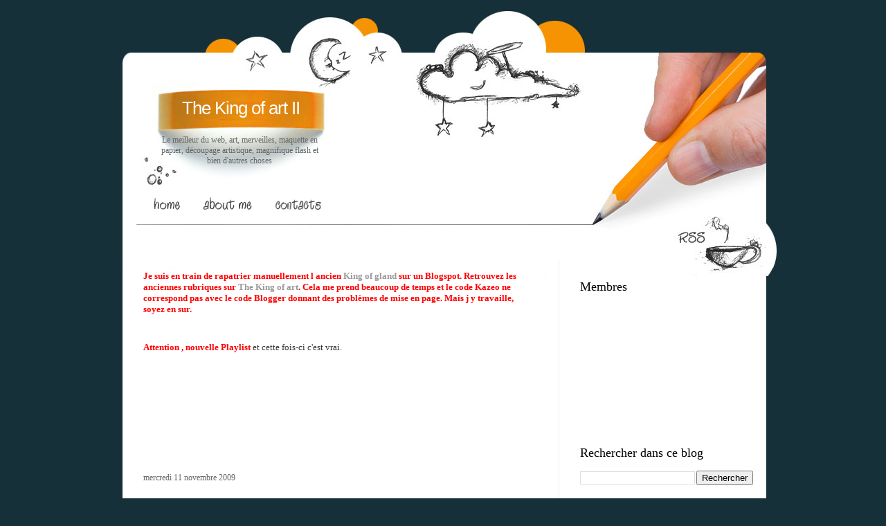

--- FILE ---
content_type: text/html; charset=UTF-8
request_url: https://gelenissart.blogspot.com/2009/11/tarnowski.html
body_size: 20396
content:
<!DOCTYPE html>
<html dir='ltr' xmlns='http://www.w3.org/1999/xhtml' xmlns:b='http://www.google.com/2005/gml/b' xmlns:data='http://www.google.com/2005/gml/data' xmlns:expr='http://www.google.com/2005/gml/expr'>
<head>
<link href='https://www.blogger.com/static/v1/widgets/55013136-widget_css_bundle.css' rel='stylesheet' type='text/css'/>
<meta content='text/html; charset=UTF-8' http-equiv='Content-Type'/>
<meta content='blogger' name='generator'/>
<link href='https://gelenissart.blogspot.com/favicon.ico' rel='icon' type='image/x-icon'/>
<link href='http://gelenissart.blogspot.com/2009/11/tarnowski.html' rel='canonical'/>
<link rel="alternate" type="application/atom+xml" title="The King of art II - Atom" href="https://gelenissart.blogspot.com/feeds/posts/default" />
<link rel="alternate" type="application/rss+xml" title="The King of art II - RSS" href="https://gelenissart.blogspot.com/feeds/posts/default?alt=rss" />
<link rel="service.post" type="application/atom+xml" title="The King of art II - Atom" href="https://www.blogger.com/feeds/4253070283663595775/posts/default" />

<link rel="alternate" type="application/atom+xml" title="The King of art II - Atom" href="https://gelenissart.blogspot.com/feeds/8937307384432620937/comments/default" />
<!--Can't find substitution for tag [blog.ieCssRetrofitLinks]-->
<link href='http://img40.imageshack.us/img40/3874/atasnailspace.jpg' rel='image_src'/>
<meta content='http://gelenissart.blogspot.com/2009/11/tarnowski.html' property='og:url'/>
<meta content='The King of art II' property='og:title'/>
<meta content='Tarnowski.' property='og:description'/>
<meta content='https://lh3.googleusercontent.com/blogger_img_proxy/AEn0k_tdzcg48PjXcB_2k6L-RUdfdnbxw5ear4lkKP4KbMpczbDWlgnStt4NLjWEIrobl0NZx9Dsi0v6wiKzsMQ4OWD3QqTqjZpV5yaFe5y6TJNDNII23qHNr4Ve2Q=w1200-h630-p-k-no-nu' property='og:image'/>
<title>The King of art II</title>
<style id='page-skin-1' type='text/css'><!--
/*
-----------------------------------------------
Blogger Template Style
Name:     Design Blog
Author:   Klodian
URL:      www.deluxetemplates.net
Date:     August 2009
License:  This free Blogger template is licensed under the Creative Commons Attribution 3.0 License, which permits both personal and commercial use.
However, to satisfy the 'attribution' clause of the license, you are required to keep the footer links intact which provides due credit to its authors. For more specific details about the license, you may visit the URL below:
http://creativecommons.org/licenses/by/3.0/
----------------------------------------------- */
#navbar-iframe {
display: none !important;
}
/* Variable definitions
====================
<Variable name="bgcolor" description="Page Background Color"
type="color" default="#fff">
<Variable name="textcolor" description="Text Color"
type="color" default="#333">
<Variable name="linkcolor" description="Link Color"
type="color" default="#58a">
<Variable name="pagetitlecolor" description="Blog Title Color"
type="color" default="#666">
<Variable name="descriptioncolor" description="Blog Description Color"
type="color" default="#999">
<Variable name="titlecolor" description="Post Title Color"
type="color" default="#c60">
<Variable name="bordercolor" description="Border Color"
type="color" default="#ccc">
<Variable name="sidebarcolor" description="Sidebar Title Color"
type="color" default="#999">
<Variable name="sidebartextcolor" description="Sidebar Text Color"
type="color" default="#666">
<Variable name="visitedlinkcolor" description="Visited Link Color"
type="color" default="#999">
<Variable name="bodyfont" description="Text Font"
type="font" default="normal normal 100% Georgia, Serif">
<Variable name="headerfont" description="Sidebar Title Font"
type="font"
default="normal normal 78% 'Trebuchet MS',Trebuchet,Arial,Verdana,Sans-serif">
<Variable name="pagetitlefont" description="Blog Title Font"
type="font"
default="normal normal 200% Georgia, Serif">
<Variable name="descriptionfont" description="Blog Description Font"
type="font"
default="normal normal 78% 'Trebuchet MS', Trebuchet, Arial, Verdana, Sans-serif">
<Variable name="postfooterfont" description="Post Footer Font"
type="font"
default="normal normal 78% 'Trebuchet MS', Trebuchet, Arial, Verdana, Sans-serif">
<Variable name="startSide" description="Side where text starts in blog language"
type="automatic" default="left">
<Variable name="endSide" description="Side where text ends in blog language"
type="automatic" default="right">
*/
/* Use this with templates/template-twocol.html */
body {
-moz-background-clip:border;
-moz-background-inline-policy:continuous;
-moz-background-origin:padding;
background:#163039 none repeat scroll 0 0;
color:#333333;
font-family:Georgia Serif;
font-size:small;
font-size-adjust:none;
font-stretch:normal;
font-style:normal;
font-variant:normal;
font-weight:normal;
line-height:normal;
margin:0;
text-align:center;
}
a:link {
color:#CC6600;
text-decoration:none;
}
a:visited {
color:#CC6600;
text-decoration:none;
}
a:hover {
color:#333333;
text-decoration:underline;
}
a img {
border-width:0;
}
#header-wrapper {
-moz-background-clip:border;
-moz-background-inline-policy:continuous;
-moz-background-origin:padding;
background:transparent url(https://blogger.googleusercontent.com/img/b/R29vZ2xl/AVvXsEhA0v2JTjRewxfoddC1XXuZtmYfkvRmpnZG9m-K_e3ZLxkMV2kts_RhkTuyNoRYpEGiCiHKRiREobG4SxyD3YmfBNZeDmmrnwSVNGlOqfXF5hw6tVaH-bYCm3gdjbuGuVX7Kj4intFou1ya/s1600/header_bg.jpg) repeat scroll center bottom;
height:383px;
margin:0 auto;
width:1000px;
}
#header-inner {
background-position:center center;
margin-left:auto;
margin-right:auto;
}
#header {
color:#FFFFFF;
margin:5px;
text-align:center;
}
#header h1 {
font-family:arial;
font-size:200%;
font-size-adjust:none;
font-stretch:normal;
font-style:normal;
font-variant:normal;
font-weight:normal;
letter-spacing:-1px;
line-height:normal;
margin:5px 5px 0;
padding:136px 681px 0.25em 97px;
text-transform:none;
}
#header a {
color:#FFFFFF;
text-decoration:none;
}
#header a:hover {
color:#FFFFFF;
}
#header .description {
color:#666666;
float:left;
font-family:tahoma;
font-size:12px;
font-size-adjust:none;
font-stretch:normal;
font-style:normal;
font-variant:normal;
font-weight:normal;
letter-spacing:0;
line-height:normal;
margin:0 5px 5px;
padding:16px 20px 15px 76px;
text-transform:none;
width:240px;
}
#header img {
margin-left:auto;
margin-right:auto;
}
#outer-wrapper {
font-family:Georgia,Serif;
font-size:100%;
font-size-adjust:none;
font-stretch:normal;
font-style:normal;
font-variant:normal;
font-weight:normal;
line-height:normal;
margin:0 auto;
text-align:left;
width:1000px;
}
#main-wrapper {
float:left;
margin-left:30px;
margin-top:-55px;
overflow:hidden;
width:560px;
word-wrap:break-word;
}
#sidebar-wrapper {
border-left:1px solid #EEEEEE;
float:right;
margin-right:19px;
margin-top:-25px;
overflow:hidden;
padding-left:30px;
padding-top:0;
width:250px;
word-wrap:break-word;
}
h2 {
color:#000000;
font-family:georgia;
font-size:18px;
font-size-adjust:none;
font-stretch:normal;
font-style:normal;
font-variant:normal;
font-weight:normal;
line-height:1.4em;
margin:1.5em 0 0.75em;
text-transform:none;
}
h2.date-header {
color:#666666;
font-size:12px;
margin:1.5em 0 2px;
}
.post {
margin:0.5em 0 1.5em;
padding-bottom:1.5em;
}
.post h3 {
color:#CC6600;
font-family:arial;
font-size:22px;
font-weight:bold;
line-height:1.4em;
margin-bottom:5px;
margin-top:5px;
padding:0 0 4px;
}
.post h3 a, .post h3 a:visited, .post h3 strong {
color:#333333;
display:block;
font-weight:bold;
text-decoration:none;
}
.post h3 strong, .post h3 a:hover {
color:#333333;
}
.post-body {
font-family:arial;
font-size:14px;
line-height:1.6em;
margin:0 0 0.75em;
}
.post-body blockquote {
line-height:1.3em;
}
.post-footer {
-moz-background-clip:border;
-moz-background-inline-policy:continuous;
-moz-background-origin:padding;
background:#EEEEEE none repeat scroll 0 0;
border-top:1px solid #F99001;
color:#666666;
font-family:georgia;
font-size:12px;
font-size-adjust:none;
font-stretch:normal;
font-style:italic;
font-variant:normal;
font-weight:normal;
letter-spacing:0.1em;
line-height:1.4em;
margin:0.75em 0;
padding-bottom:5px;
padding-left:10px;
padding-top:4px;
text-transform:none;
}
.comment-link {
margin-left:0.6em;
}
.post img {
border:1px solid #CCCCCC;
padding:1px;
}
.post blockquote {
font-family:georgia;
font-style:italic;
margin:1em 20px;
}
.post blockquote p {
margin:0.75em 0;
}
.comment-author {
}
#comments h4 {
color:#666666;
font-weight:bold;
letter-spacing:0.2em;
line-height:1.4em;
margin:1em 0;
text-transform:none;
}
#comments-block {
line-height:1.6em;
margin:1em 0 1.5em;
}
#comments-block .comment-author {
border:1px solid #EEEEEE;
font-size:15px;
font-weight:normal;
margin-right:20px;
padding:5px;
}
#comments .blogger-comment-icon, .blogger-comment-icon {
-moz-background-clip:border;
-moz-background-inline-policy:continuous;
-moz-background-origin:padding;
background:#EEEEEE none repeat scroll 0 0;
border-color:#EEEEEE;
border-style:solid;
border-width:2px 1px 1px;
line-height:16px;
padding:5px;
}
#comments-block .comment-body {
border-left:1px solid #EEEEEE;
border-right:1px solid #EEEEEE;
margin-left:0;
margin-right:20px;
padding:7px;
}
#comments-block .comment-footer {
border-bottom:1px solid #EEEEEE;
border-left:1px solid #EEEEEE;
border-right:1px solid #EEEEEE;
font-size:11px;
line-height:1.4em;
margin:-0.25em 20px 2em 0;
padding:5px;
text-transform:none;
}
#comments-block .comment-body p {
margin:0 0 0.75em;
}
.deleted-comment {
color:gray;
font-style:italic;
}
#blog-pager-newer-link {
float:left;
}
#blog-pager-older-link {
float:right;
}
#blog-pager {
text-align:center;
}
.feed-links {
clear:both;
line-height:2.5em;
}
.sidebar {
color:#666666;
line-height:1.5em;
}
.sidebar ul {
list-style-image:none;
list-style-position:outside;
list-style-type:none;
margin:0;
padding:0;
}
.sidebar li {
line-height:1.5em;
margin:0;
padding:0 0 0.25em 15px;
text-indent:-15px;
}
.sidebar .widget, .main .widget {
margin:0 0 1.5em;
padding:0 0 1.5em;
}
.main .Blog {
border-bottom-width:0;
}
.profile-img {
border:1px solid #CCCCCC;
float:left;
margin:0 5px 5px 0;
padding:4px;
}
.profile-data {
color:#999999;
font-family:'Trebuchet MS',Trebuchet,Arial,Verdana,Sans-serif;
font-size:78%;
font-size-adjust:none;
font-stretch:normal;
font-style:normal;
font-variant:normal;
font-weight:bold;
letter-spacing:0.1em;
line-height:1.6em;
margin:0;
text-transform:uppercase;
}
.profile-datablock {
margin:0.5em 0;
}
.profile-textblock {
line-height:1.6em;
margin:0.5em 0;
}
.profile-link {
font-family:'Trebuchet MS',Trebuchet,Arial,Verdana,Sans-serif;
font-size:78%;
font-size-adjust:none;
font-stretch:normal;
font-style:normal;
font-variant:normal;
font-weight:normal;
letter-spacing:0.1em;
line-height:normal;
text-transform:uppercase;
}
#content-wrapper {
-moz-background-clip:border;
-moz-background-inline-policy:continuous;
-moz-background-origin:padding;
background:#FFFFFF none repeat scroll 0 0;
margin:0 auto 0 37px;
width:930px;
}
#menu {
height:42px;
margin-top:96px;
overflow:hidden;
padding:0 0 1px 70px;
}
#menu li {
display:inline;
}
#menu img {
float:left;
}
#rss {
height:58px;
margin-left:850px;
position:absolute;
}
#footer {
background-image:url(https://blogger.googleusercontent.com/img/b/R29vZ2xl/AVvXsEjPF_07OfUTcQLw3yI8IU_6AYItIWDdKTxwUDXqfsp8XhGTfkPCWGm2CY55NIhWNvVAVajynBnihqWhCrzJn609nu0MReLVHdV6LiMxDoLh0kRX-Gc0VnG-BbmAuRJdGxHzvwSxSpPDVaGJ/s1600/footer_bg.jpg);
background-position:left top;
background-repeat:no-repeat;
color:#D8E4E8;
font-family:Tahoma,sans-serif;
font-size:11px;
height:150px;
position:absolute;
width:1000px;
}
#footer p {
font-family:arial;
padding:82px 0 0 63px;
text-align:left;
width:100%;
}
#footer p a {
color:#F69302;
text-decoration:none;
}
#footer p a:visited {
text-decoration:none;
}
#footer p a:hover {
text-decoration:none;
}
#posts {
color:#595959;
float:left;
font-family:Arial,Helvetica,sans-serif;
font-size:11px;
padding:0 44px 0 0;
width:532px;
}
#search {
background-image:url(https://blogger.googleusercontent.com/img/b/R29vZ2xl/AVvXsEg_sNBHx4TbpE_qFvVj3j0-naS76ccx7Y12qiJ52XzwMttVbuba7EUSBasNnxJocSAW4j-Y60qxaaJVgqdqX4vr2QqnwdI2YjNXY60niV5EmJv1h_CQ2S5PDcWV8fp6zX4QlG4H9alUm9Xb/s400/search_bg.jpg);
background-position:left top;
background-repeat:no-repeat;
float:right;
height:13px;
margin:56px 0 0;
width:356px;
}
#search input {
border:0 none;
color:#595959;
float:left;
font-family:Arial,Helvetica,sans-serif;
font-size:12px;
height:20px;
line-height:15px;
margin:50px 0 0 69px;
padding:3px 0 0 5px;
width:169px;
}
#search a {
display:block;
float:left;
margin:50px 0 0 2px;
}

--></style>
<link href='https://www.blogger.com/dyn-css/authorization.css?targetBlogID=4253070283663595775&amp;zx=9345bf78-479f-4c8c-af5b-ca73b49fc062' media='none' onload='if(media!=&#39;all&#39;)media=&#39;all&#39;' rel='stylesheet'/><noscript><link href='https://www.blogger.com/dyn-css/authorization.css?targetBlogID=4253070283663595775&amp;zx=9345bf78-479f-4c8c-af5b-ca73b49fc062' rel='stylesheet'/></noscript>
<meta name='google-adsense-platform-account' content='ca-host-pub-1556223355139109'/>
<meta name='google-adsense-platform-domain' content='blogspot.com'/>

<!-- data-ad-client=ca-pub-9090494793667316 -->

</head>
<body>
<div class='navbar section' id='navbar'><div class='widget Navbar' data-version='1' id='Navbar1'><script type="text/javascript">
    function setAttributeOnload(object, attribute, val) {
      if(window.addEventListener) {
        window.addEventListener('load',
          function(){ object[attribute] = val; }, false);
      } else {
        window.attachEvent('onload', function(){ object[attribute] = val; });
      }
    }
  </script>
<div id="navbar-iframe-container"></div>
<script type="text/javascript" src="https://apis.google.com/js/platform.js"></script>
<script type="text/javascript">
      gapi.load("gapi.iframes:gapi.iframes.style.bubble", function() {
        if (gapi.iframes && gapi.iframes.getContext) {
          gapi.iframes.getContext().openChild({
              url: 'https://www.blogger.com/navbar/4253070283663595775?po\x3d8937307384432620937\x26origin\x3dhttps://gelenissart.blogspot.com',
              where: document.getElementById("navbar-iframe-container"),
              id: "navbar-iframe"
          });
        }
      });
    </script><script type="text/javascript">
(function() {
var script = document.createElement('script');
script.type = 'text/javascript';
script.src = '//pagead2.googlesyndication.com/pagead/js/google_top_exp.js';
var head = document.getElementsByTagName('head')[0];
if (head) {
head.appendChild(script);
}})();
</script>
</div></div>
<div id='outer-wrapper'><div id='wrap2'>
<!-- skip links for text browsers -->
<span id='skiplinks' style='display:none;'>
<a href='#main'>skip to main </a> |
      <a href='#sidebar'>skip to sidebar</a>
</span>
<div id='header-wrapper'>
<div class='header section' id='header'><div class='widget Header' data-version='1' id='Header1'>
<div id='header-inner'>
<div class='titlewrapper'>
<h1 class='title'>
<a href='https://gelenissart.blogspot.com/'>
The King of art II
</a>
</h1>
</div>
<div class='descriptionwrapper'>
<p class='description'><span>Le meilleur du web, art, merveilles, maquette en papier, découpage artistique, magnifique flash et bien d'autres choses</span></p>
</div>
</div>
</div></div>
<ul id='menu'>
<li><a Title='Home' href='https://gelenissart.blogspot.com/' title='Home'><img alt='' height='42' src='https://blogger.googleusercontent.com/img/b/R29vZ2xl/AVvXsEhII7QMWEdiR7A_2L3J2IdA0mT6B7ZyGWW3NpjHW-Ao0b_O3OwVGHmstYkzOPBdyiTzTgCbzXoYuzS1Mhfdjj3BGkImffLjMfJGSbHG8PHGQ2cUFdL0woXAqYffq6AWwlW5PA7Vvu6FCPP3/s400/but1.gif' width='64'/></a></li>
<li><a href='#' title='About me'><img alt='' height='42' src='https://blogger.googleusercontent.com/img/b/R29vZ2xl/AVvXsEi2HdnxM4jXhBODMBoJjTAj0z6HZAIjZ3S4TXKdrHfDghEHPlUeI_YLJQ8QMVuji4vkTtEBAkoFZYgvfkQIlbY6gZTIfbXTGvN5Rug8ae-dv2DBYz-8RMLbWaSWQzrTpI8kUkVc5nEwBjWY/s400/but2.gif' width='108'/></a></li>
<li><a href='mailto:geromandine@gmail.com' title='Contacts'><img alt='' height='42' src='https://blogger.googleusercontent.com/img/b/R29vZ2xl/AVvXsEiDItK8TSECAIWMiLkfN8CNIbweHGUWiDVtLuBWewYlbHgFncxAtCvJEG7RJYlGeTkpIpuIeL6c4DBm4AstQH9KqXzaE_W0VzhLg7jwLD1NJ_wvRzDIWJSD8Sg7b_KQq2PoUl0QtmikX_TD/s400/but6.gif' width='93'/></a></li>
</ul>
<div id='rss'>
<a href='https://gelenissart.blogspot.com/feeds/posts/default'>
<img alt='Post Rss' height='51' src='https://blogger.googleusercontent.com/img/b/R29vZ2xl/AVvXsEhLCKeLdBgd77J1kGUY_pLybGp4db_gXxIWrFQ5U-KbMoIpFUhZXsGzsTC8CRDCjqPDYVM7Mk-WK83h2Hb3CypjnB8qlBKQAqDEawfXb4Ppp4IxUzlECc5_BqsKORnAmVqKxep96bvD20Wd/s400/spacer.gif' width='103'/></a>
</div>
<div id='search'></div>
</div>
<div id='content-wrapper'>
<div id='crosscol-wrapper' style='text-align:center'>
<div class='crosscol no-items section' id='crosscol'></div>
</div>
<div id='main-wrapper'>
<div class='main section' id='main'><div class='widget HTML' data-version='1' id='HTML4'>
<div class='widget-content'>
<script async src="//pagead2.googlesyndication.com/pagead/js/adsbygoogle.js"></script>
<!-- 728x15, date de création 29/11/09 -->
<ins class="adsbygoogle"
     style="display:inline-block;width:728px;height:15px"
     data-ad-client="ca-pub-9090494793667316"
     data-ad-slot="1642835628"></ins>
<script>
(adsbygoogle = window.adsbygoogle || []).push({});
</script>
</div>
<div class='clear'></div>
</div><div class='widget Text' data-version='1' id='Text3'>
<div class='widget-content'>
<span style="font-weight: bold; color: rgb(255, 0, 0);">Je suis en train de rapatrier manuellement l ancien </span><a style="font-weight: bold; color: rgb(153, 153, 153);" href="http://gelenissart.kazeo.com/">King of gland</a><span style="font-weight: bold; color: rgb(255, 0, 0);"> sur un Blogspot. Retrouvez les anciennes rubriques sur </span><a style="font-weight: bold; color: rgb(153, 153, 153);" href="http://gelenissart2.blogspot.com/">The King of art</a><span style="font-weight: bold; color: rgb(255, 0, 0);">. Cela me prend beaucoup de temps et le code Kazeo ne correspond pas avec le code Blogger donnant des problèmes de mise en page. Mais j y travaille, soyez en sur.</span><span style="font-weight: bold; color: rgb(51, 102, 255);"></span><br />
</div>
<div class='clear'></div>
</div><div class='widget Text' data-version='1' id='Text4'>
<div class='widget-content'>
<span style="font-weight: bold; color: rgb(255, 0, 0);">Attention , nouvelle Playlist</span> et cette fois-ci c'est vrai.<br/>
</div>
<div class='clear'></div>
</div><div class='widget AdSense' data-version='1' id='AdSense1'>
<div class='widget-content'>
<script type="text/javascript">
    google_ad_client = "ca-pub-9090494793667316";
    google_ad_host = "ca-host-pub-1556223355139109";
    google_ad_host_channel = "L0004";
    google_ad_slot = "2501719742";
    google_ad_width = 728;
    google_ad_height = 90;
</script>
<!-- gelenissart_main_AdSense1_728x90_as -->
<script type="text/javascript"
src="//pagead2.googlesyndication.com/pagead/show_ads.js">
</script>
<div class='clear'></div>
</div>
</div><div class='widget Blog' data-version='1' id='Blog1'>
<div class='blog-posts hfeed'>
<!--Can't find substitution for tag [defaultAdStart]-->
<h2 class='date-header'>mercredi 11 novembre 2009</h2>
<div class='post hentry'>
<a name='8937307384432620937'></a>
<div class='post-header-line-1'></div>
<div class='post-body entry-content'>
<div style="text-align: center;"><br /><br /><a href="http://img40.imageshack.us/i/atasnailspace.jpg/"><img alt="Image Hosted by ImageShack.us" border="0" src="https://lh3.googleusercontent.com/blogger_img_proxy/AEn0k_tdzcg48PjXcB_2k6L-RUdfdnbxw5ear4lkKP4KbMpczbDWlgnStt4NLjWEIrobl0NZx9Dsi0v6wiKzsMQ4OWD3QqTqjZpV5yaFe5y6TJNDNII23qHNr4Ve2Q=s0-d"></a><br /><br /><br /><a href="http://www.masterpiecepublishing.com/Artists/Tarnowski/originals.html">Tarnowski.</a><br /><br /><br /><a href="http://img40.imageshack.us/i/boyztoyztoo.jpg/"><img alt="Image Hosted by ImageShack.us" border="0" src="https://lh3.googleusercontent.com/blogger_img_proxy/AEn0k_tvgqnY3li2_2CVkHq56jTa8JhmVxvEl53mx0IdNWao4YdMfqQDIgKYq7tSiJll5VYC-nbMc7dGsMiulCyPnqjXvmZnltlNptS6XXHUKvsZdCxrVeij9sp0=s0-d"></a><br /><br /><a href="http://img38.imageshack.us/i/contemplation.jpg/"><img alt="Image Hosted by ImageShack.us" border="0" src="https://lh3.googleusercontent.com/blogger_img_proxy/AEn0k_s8-PZsG24q2PocG2DVLyVnCM5SRwEvFOoksLF4U_vQoSea1XqyHN5G_YWKyHF8MXjk4NwSp5U4-pMSFqYZx7OR-du4iGfUgbWwAdNckXvwDWi-6zr53z1g_oA=s0-d"></a><br /><br /><br /><br /></div>
<div style='clear: both;'></div>
</div>
<div class='post-footer'>
<div class='post-footer-line post-footer-line-1'><span class='reaction-buttons'>
</span><span class='post-author vcard'>
Publié par
<span class='fn'>Amade</span>
</span>
<span class='post-timestamp'>
à
<a class='timestamp-link' href='https://gelenissart.blogspot.com/2009/11/tarnowski.html' rel='bookmark' title='permanent link'><abbr class='published' title='2009-11-11T22:56:00+01:00'>22:56</abbr></a>
</span>
<span class='post-comment-link'>
</span>
<span class='post-icons'>
<span class='item-action'>
<a href='https://www.blogger.com/email-post/4253070283663595775/8937307384432620937' title='Envoyer l&#39;article par e-mail'>
<img alt="" class="icon-action" height="13" src="//www.blogger.com/img/icon18_email.gif" width="18">
</a>
</span>
<span class='item-control blog-admin pid-883043766'>
<a href='https://www.blogger.com/post-edit.g?blogID=4253070283663595775&postID=8937307384432620937&from=pencil' title='Modifier l&#39;article'>
<img alt='' class='icon-action' height='18' src='https://resources.blogblog.com/img/icon18_edit_allbkg.gif' width='18'/>
</a>
</span>
</span>
</div>
<div class='post-footer-line post-footer-line-2'><span class='post-labels'>
Libellés :
<a href='https://gelenissart.blogspot.com/search/label/Images%20improbables.' rel='tag'>Images improbables.</a>,
<a href='https://gelenissart.blogspot.com/search/label/Petites%20merveilles.' rel='tag'>Petites merveilles.</a>
</span>
</div>
<div class='post-footer-line post-footer-line-3'></div>
</div>
</div>
<div class='comments' id='comments'>
<a name='comments'></a>
<h4>1&#160;commentaire:</h4>
<div id='Blog1_comments-block-wrapper'>
<dl class='avatar-comment-indent' id='comments-block'>
<dt class='comment-author ' id='c7446980647591101818'>
<a name='c7446980647591101818'></a>
<div class="avatar-image-container avatar-stock"><span dir="ltr"><img src="//resources.blogblog.com/img/blank.gif" width="35" height="35" alt="" title="Anonyme">

</span></div>
Anonyme
a dit&#8230;
</dt>
<dd class='comment-body' id='Blog1_cmt-7446980647591101818'>
<p>
These paintings are original artworks by Glen Tarnowski and are Copyright 2009. To find out where you can see more of Glen Tarnowski&#39;s works, visit www.masterpiecepublishing.com.
</p>
</dd>
<dd class='comment-footer'>
<span class='comment-timestamp'>
<a href='https://gelenissart.blogspot.com/2009/11/tarnowski.html?showComment=1258162745318#c7446980647591101818' title='comment permalink'>
14 novembre 2009 à 02:39
</a>
<span class='item-control blog-admin pid-1552675125'>
<a class='comment-delete' href='https://www.blogger.com/comment/delete/4253070283663595775/7446980647591101818' title='Supprimer le commentaire'>
<img src='https://resources.blogblog.com/img/icon_delete13.gif'/>
</a>
</span>
</span>
</dd>
</dl>
</div>
<p class='comment-footer'>
<div class='comment-form'>
<a name='comment-form'></a>
<h4 id='comment-post-message'>Enregistrer un commentaire</h4>
<p>
</p>
<a href='https://www.blogger.com/comment/frame/4253070283663595775?po=8937307384432620937&hl=fr&saa=85391&origin=https://gelenissart.blogspot.com' id='comment-editor-src'></a>
<iframe allowtransparency='true' class='blogger-iframe-colorize blogger-comment-from-post' frameborder='0' height='410px' id='comment-editor' name='comment-editor' src='' width='100%'></iframe>
<script src='https://www.blogger.com/static/v1/jsbin/1345082660-comment_from_post_iframe.js' type='text/javascript'></script>
<script type='text/javascript'>
      BLOG_CMT_createIframe('https://www.blogger.com/rpc_relay.html');
    </script>
</div>
</p>
</div>
<!--Can't find substitution for tag [defaultAdEnd]-->
<div class='inline-ad'>
<script type="text/javascript">
    google_ad_client = "ca-pub-9090494793667316";
    google_ad_host = "ca-host-pub-1556223355139109";
    google_ad_host_channel = "L0007";
    google_ad_slot = "6799464543";
    google_ad_width = 300;
    google_ad_height = 250;
</script>
<!-- gelenissart_main_Blog1_300x250_as -->
<script type="text/javascript"
src="//pagead2.googlesyndication.com/pagead/show_ads.js">
</script>
</div>
<!--Can't find substitution for tag [adStart]-->
<!--Can't find substitution for tag [adEnd]-->
</div>
<div class='blog-pager' id='blog-pager'>
<span id='blog-pager-newer-link'>
<a class='blog-pager-newer-link' href='https://gelenissart.blogspot.com/2009/11/un-jeu-rudement-bien-fait-ou-vous.html' id='Blog1_blog-pager-newer-link' title='Article plus récent'>Article plus récent</a>
</span>
<span id='blog-pager-older-link'>
<a class='blog-pager-older-link' href='https://gelenissart.blogspot.com/2009/11/david-nittmann-et-ses-assiettes-en.html' id='Blog1_blog-pager-older-link' title='Article plus ancien'>Article plus ancien</a>
</span>
<a class='home-link' href='https://gelenissart.blogspot.com/'>Accueil</a>
</div>
<div class='clear'></div>
</div><div class='widget AdSense' data-version='1' id='AdSense2'>
<div class='widget-content'>
<script type="text/javascript">
    google_ad_client = "ca-pub-9090494793667316";
    google_ad_host = "ca-host-pub-1556223355139109";
    google_ad_host_channel = "L0004";
    google_ad_slot = "1164587347";
    google_ad_width = 728;
    google_ad_height = 15;
</script>
<!-- gelenissart_main_AdSense2_728x15_0ads_al_s -->
<script type="text/javascript"
src="//pagead2.googlesyndication.com/pagead/show_ads.js">
</script>
<div class='clear'></div>
</div>
</div><div class='widget PopularPosts' data-version='1' id='PopularPosts1'>
<h2>Messages les plus consultés</h2>
<div class='widget-content popular-posts'>
<ul>
<li>
<div class='item-content'>
<div class='item-thumbnail'>
<a href='https://gelenissart.blogspot.com/2011/09/pour-avoir-des-ongles-originaux-visitez.html' target='_blank'>
<img alt='' border='0' src='https://lh3.googleusercontent.com/blogger_img_proxy/AEn0k_vs6pLL6Km4Hp0uIXHucZL7ClY36pZHvxljCxf1wxe4hPQf9U7zKmSc4KfDx-dBjj76VlqwHBG7N9PC81k0pMoapwOuHJpDUlVw4IlYOegcsxvz2eeN5MM=w72-h72-p-k-no-nu'/>
</a>
</div>
<div class='item-title'><a href='https://gelenissart.blogspot.com/2011/09/pour-avoir-des-ongles-originaux-visitez.html'>(pas de titre)</a></div>
<div class='item-snippet'>Pour avoir des ongles originaux, visitez cette page .</div>
</div>
<div style='clear: both;'></div>
</li>
<li>
<div class='item-content'>
<div class='item-thumbnail'>
<a href='https://gelenissart.blogspot.com/2009/12/encore-des-jeux-pour-vos-nenfants.html' target='_blank'>
<img alt='' border='0' src='https://lh3.googleusercontent.com/blogger_img_proxy/AEn0k_tL-vdAvQpcfSYxSe9eHqGWoL_dnxKGnohgYt5jGlTx1GyCjOXseav2QpQSfbjYJX6CimtwhBQxF_7INdT-fU5OcghzNzmeVHw4JEYv5B3AiZcX_w=w72-h72-p-k-no-nu'/>
</a>
</div>
<div class='item-title'><a href='https://gelenissart.blogspot.com/2009/12/encore-des-jeux-pour-vos-nenfants.html'>(pas de titre)</a></div>
<div class='item-snippet'>Encore des jeux pour vos Nenfants. Aide William l&#39;hippopotame  à retrouver sa maman. Fais le plein de jeux avec Pouce-vert . Pour un peu...</div>
</div>
<div style='clear: both;'></div>
</li>
<li>
<div class='item-content'>
<div class='item-thumbnail'>
<a href='https://gelenissart.blogspot.com/2012/04/les-objets-detournes-de-gilbert-legrand.html' target='_blank'>
<img alt='' border='0' src='https://lh3.googleusercontent.com/blogger_img_proxy/AEn0k_uAlPx7fU6XodrAWPStz_mcEbilrnHtr-u9axZJL-LU1osn23cMmbYL36Ufxooh3r3xa-yiiHXejm9SKr8HFdqg2u2H4CkHqjY7RSEmkrRm2GHhoRU=w72-h72-p-k-no-nu'/>
</a>
</div>
<div class='item-title'><a href='https://gelenissart.blogspot.com/2012/04/les-objets-detournes-de-gilbert-legrand.html'>(pas de titre)</a></div>
<div class='item-snippet'>Les objets détournés de Gilbert Legrand . &#9829;&#9829;&#9829;&#9829;&#9829;</div>
</div>
<div style='clear: both;'></div>
</li>
<li>
<div class='item-content'>
<div class='item-thumbnail'>
<a href='https://gelenissart.blogspot.com/2009/12/vous-vous-souvenez-de-ce-genial-effet.html' target='_blank'>
<img alt='' border='0' src='https://lh3.googleusercontent.com/blogger_img_proxy/AEn0k_sf7BhIdMnYAyux_zkVfiabI5w5DNlcAAOtvQZ8YNVjD0AQyABt5T3812I37d18yoDXXHIgUhYlINqJM_wLVtIz-wRi1f3AqdZZPzMaRfvnSMg_U1vrGPNAkbIzuIbT7A=w72-h72-p-k-no-nu'/>
</a>
</div>
<div class='item-title'><a href='https://gelenissart.blogspot.com/2009/12/vous-vous-souvenez-de-ce-genial-effet.html'>(pas de titre)</a></div>
<div class='item-snippet'>Vous vous souvenez de ce génial effet d&#39;optique du &quot; dragon &quot;. Voici 2 nouvelles versions, en chat  et en robot chien .</div>
</div>
<div style='clear: both;'></div>
</li>
<li>
<div class='item-content'>
<div class='item-title'><a href='https://gelenissart.blogspot.com/2010/04/comment-vendre-une-glace.html'>(pas de titre)</a></div>
<div class='item-snippet'>Comment vendre une glace. Certe c&#39;est un peu long comme technique mais je pense qu&#39;elle doit attirer les clients.</div>
</div>
<div style='clear: both;'></div>
</li>
<li>
<div class='item-content'>
<div class='item-thumbnail'>
<a href='https://gelenissart.blogspot.com/2009/11/voici-un-maitre-du-sumi-e-ou-peinture.html' target='_blank'>
<img alt='' border='0' src='https://lh3.googleusercontent.com/blogger_img_proxy/AEn0k_vsozV4B-BVwxircRU8hUpGlFOEBedgkZcID7jTbdvaZfrwFLo9yOQkoxYc_ftv6m9Igk5Vn6KItcrky1JvlPVTzeBabSlB0S1ehFGjEYrh-HiAGi7ceg=w72-h72-p-k-no-nu'/>
</a>
</div>
<div class='item-title'><a href='https://gelenissart.blogspot.com/2009/11/voici-un-maitre-du-sumi-e-ou-peinture.html'>(pas de titre)</a></div>
<div class='item-snippet'>Voici un maître du Sumi e ou peinture à l&#39;encre de chine, je vous présente Tatsuo Yamagushi , artiste Japonais. Finesse, délicatesse, to...</div>
</div>
<div style='clear: both;'></div>
</li>
<li>
<div class='item-content'>
<div class='item-thumbnail'>
<a href='https://gelenissart.blogspot.com/2010/04/fabriquez-votre-collier-de-chien.html' target='_blank'>
<img alt='' border='0' src='https://lh3.googleusercontent.com/blogger_img_proxy/AEn0k_tPTS02wjoIx8TpakDREIBS_nq4mL2lTPa5t_ancAdM0satd7OeYgZH21GVysNSKnSARFmUNblqbNLNesRpHdgMf8MRbtj8YYmZ-UAIel1pZythk2Co=w72-h72-p-k-no-nu'/>
</a>
</div>
<div class='item-title'><a href='https://gelenissart.blogspot.com/2010/04/fabriquez-votre-collier-de-chien.html'>(pas de titre)</a></div>
<div class='item-snippet'>Fabriquez votre collier de chien bracelet . Après le chargement de la page, passez votre souris sur la bande orange à gauche de l&#39;écran,...</div>
</div>
<div style='clear: both;'></div>
</li>
<li>
<div class='item-content'>
<div class='item-thumbnail'>
<a href='https://gelenissart.blogspot.com/2009/11/une-bonne-idee-de-recyclage-pour-les.html' target='_blank'>
<img alt='' border='0' src='https://lh3.googleusercontent.com/blogger_img_proxy/AEn0k_vpTHi2JEnslnuAuMq8eT_LjrtfLbVxdivlLKuhgj_wxnuRMD5-n3MpY6JR8LPo1GwZXV6AxmSOZwdy6dhrKR9R1d4Le1fgxz69mrRDGGN4j02YDa-28Q-1QA9ko3kMmqgZ-A=w72-h72-p-k-no-nu'/>
</a>
</div>
<div class='item-title'><a href='https://gelenissart.blogspot.com/2009/11/une-bonne-idee-de-recyclage-pour-les.html'>(pas de titre)</a></div>
<div class='item-snippet'>Une bonne idée de recyclage pour les canettes de boissons gazeuses, il vous suffira de plier les canettes une fois en appuyant au milieu, de...</div>
</div>
<div style='clear: both;'></div>
</li>
<li>
<div class='item-content'>
<div class='item-title'><a href='https://gelenissart.blogspot.com/2009/11/une-petite-fille-capricieuse-pleine.html'>(pas de titre)</a></div>
<div class='item-snippet'>Une petite fille capricieuse pleine d&#39;énergie dans un très bon style Nippon.</div>
</div>
<div style='clear: both;'></div>
</li>
</ul>
<div class='clear'></div>
</div>
</div><div class='widget HTML' data-version='1' id='HTML5'>
<h2 class='title'>Les dessins à colorier du jour.</h2>
<div class='widget-content'>
<center><script src="//www.gmodules.com/ig/ifr?url=http://www.jolis.coloriages.free.fr/gadget/gadget.xml&amp;synd=open&amp;w=320&amp;h=320&amp;title=coloriage+en+ligne+du+jour&amp;border=%23ffffff%7C3px,1px+solid+%23999999&amp;output=js"></script></center>
</div>
<div class='clear'></div>
</div></div>
</div>
<div id='sidebar-wrapper'>
<div class='sidebar section' id='sidebar'><div class='widget Followers' data-version='1' id='Followers1'>
<h2 class='title'>Membres</h2>
<div class='widget-content'>
<div id='Followers1-wrapper'>
<div style='margin-right:2px;'>
<div><script type="text/javascript" src="https://apis.google.com/js/platform.js"></script>
<div id="followers-iframe-container"></div>
<script type="text/javascript">
    window.followersIframe = null;
    function followersIframeOpen(url) {
      gapi.load("gapi.iframes", function() {
        if (gapi.iframes && gapi.iframes.getContext) {
          window.followersIframe = gapi.iframes.getContext().openChild({
            url: url,
            where: document.getElementById("followers-iframe-container"),
            messageHandlersFilter: gapi.iframes.CROSS_ORIGIN_IFRAMES_FILTER,
            messageHandlers: {
              '_ready': function(obj) {
                window.followersIframe.getIframeEl().height = obj.height;
              },
              'reset': function() {
                window.followersIframe.close();
                followersIframeOpen("https://www.blogger.com/followers/frame/4253070283663595775?colors\x3dCgt0cmFuc3BhcmVudBILdHJhbnNwYXJlbnQaByM2NjY2NjYiByM1NTg4YWEqByNmZmZmZmYyByNjYzY2MDA6ByM2NjY2NjZCByM1NTg4YWFKByM5OTk5OTlSByM1NTg4YWFaC3RyYW5zcGFyZW50\x26pageSize\x3d21\x26hl\x3dfr\x26origin\x3dhttps://gelenissart.blogspot.com");
              },
              'open': function(url) {
                window.followersIframe.close();
                followersIframeOpen(url);
              }
            }
          });
        }
      });
    }
    followersIframeOpen("https://www.blogger.com/followers/frame/4253070283663595775?colors\x3dCgt0cmFuc3BhcmVudBILdHJhbnNwYXJlbnQaByM2NjY2NjYiByM1NTg4YWEqByNmZmZmZmYyByNjYzY2MDA6ByM2NjY2NjZCByM1NTg4YWFKByM5OTk5OTlSByM1NTg4YWFaC3RyYW5zcGFyZW50\x26pageSize\x3d21\x26hl\x3dfr\x26origin\x3dhttps://gelenissart.blogspot.com");
  </script></div>
</div>
</div>
<div class='clear'></div>
</div>
</div><div class='widget BlogSearch' data-version='1' id='BlogSearch1'>
<h2 class='title'>Rechercher dans ce blog</h2>
<div class='widget-content'>
<div id='BlogSearch1_form'>
<form action='https://gelenissart.blogspot.com/search' class='gsc-search-box' target='_top'>
<table cellpadding='0' cellspacing='0' class='gsc-search-box'>
<tbody>
<tr>
<td class='gsc-input'>
<input autocomplete='off' class='gsc-input' name='q' size='10' title='search' type='text' value=''/>
</td>
<td class='gsc-search-button'>
<input class='gsc-search-button' title='search' type='submit' value='Rechercher'/>
</td>
</tr>
</tbody>
</table>
</form>
</div>
</div>
<div class='clear'></div>
</div><div class='widget HTML' data-version='1' id='HTML1'>
<h2 class='title'>Traduction du blog.</h2>
<div class='widget-content'>
<div style="text-align:center;"><a target="_blank" rel="nofollow" onclick="window.open('http://www.google.com/translate?u='+encodeURIComponent(location.href)+'&langpair=fr%7Cen&hl=fr&ie=UTF8'); return false;" title="American"><img style="cursor:pointer; cursor:hand;" alt="English" src="https://lh3.googleusercontent.com/blogger_img_proxy/AEn0k_t7oI_YwLUxnUzXiLJgcqvpXzSyH6tMzzlGnNp0endiwAtUN3jw2qWkOoJLe8r5ozPQrMt9jNo_S4rTgLGND0X5qAaNbj-BW7x7Stw9yTRcx_oZh7JcTV7q7HpCp86a6AFSSj1y=s0-d" title="Translate this page to American"></a><a target="_blank" rel="nofollow" onclick="window.open('http://www.google.com/translate?u='+encodeURIComponent(location.href)+'&langpair=fr%7Cen&hl=fr&ie=UTF8'); return false;" title="English"><img style="cursor:pointer; cursor:hand;" alt="English" src="https://lh3.googleusercontent.com/blogger_img_proxy/AEn0k_tiIC1fPyo42CM721OSwe8lWxgJyypgn361WY2YQCQJ8bWON4aZAMVedmW_a2nURmC7S1sEPoBjRpYCcpqFzWC5aTy29IaKRtpPOzA1XdvBH0M-7pVYyRvKU8tK6rbSl6iHYozXvw=s0-d" title="Translate this page to English"></a><a target="_blank" rel="nofollow" onclick="window.open('http://www.google.com/translate_p?u='+encodeURIComponent(location.href)+'&langpair=fr%7Ces&hl=fr&ie=UTF8'); return false;"><img style="cursor:pointer; cursor:hand;" alt="español" src="https://lh3.googleusercontent.com/blogger_img_proxy/AEn0k_sFIOPyCi-uRg4H_5xWZHB1DP04r7NYwMuvma6UUfX9ASHCc1Rrn1jj5dCVPbQ5hbL5zirhVxflZs13_BzVVFl-JpHfAd0UPkkqdaX8IQF5LY1vP_yimRw_bbggWIj8Wu8AQYUc=s0-d" title="traducir esta página al español"></a><a target="_blank" rel="nofollow" onclick="window.open('http://www.google.com/translate_p?u='+encodeURIComponent(location.href)+'&langpair=fr%7Cit&hl=fr&ie=UTF8'); return false;"><img style="cursor:pointer; cursor:hand;" alt="Italiano" src="https://lh3.googleusercontent.com/blogger_img_proxy/AEn0k_soPWrv3vaSiVnAsw6ECPUmJjNPdpEtKzRXjAW7kKsKNVRuYqRStG7oWkKRRBw1gaYLrMKU4qAl-1cpM0YcYwoyw5woc0NWmbCZ7JOYAMcpB7DGtKvCV_vI5pRQMWJgUBQXxaMMHyo=s0-d" title="Traduci questa pagina in Italiano"></a><a target="_blank" rel="nofollow" onclick="window.open('http://www.google.com/translate_p?u='+encodeURIComponent(location.href)+'&langpair=fr%7Cde&hl=fr&ie=UTF8'); return false;"><img style="cursor:pointer; cursor:hand;" alt="deutsch" src="https://lh3.googleusercontent.com/blogger_img_proxy/AEn0k_tTtDWkZnEw2YqMLmT-k21CC67yUHZBsxza7QchifeQM7zTw1HRe4AKwPh4X6n9pJ469OcXJYA35m5yVNkUMc1cNO3JWW6SaG7T7Cwm26JsJcC5oYlt6z7vWaheQqo3_75UaY_jHA=s0-d" title="diese Seite auf deutsch"></a><a target="_blank" rel="nofollow" onclick="window.open('http://www.google.com/translate_p?u='+encodeURIComponent(location.href)+'&langpair=fr%7Cpt&hl=fr&ie=UTF8'); return false;"><img style="cursor:pointer; cursor:hand;" alt="Português" src="https://lh3.googleusercontent.com/blogger_img_proxy/AEn0k_vVntIA8dxFAFItRVN_hiGftrMKel9PoXkN2WphRTW1Ln7IzWeShQ6bHkY7GkIgbJ1NH0v2iP5XFE0iAHRgEwWJ9yqfOJiUGlLIHdryyAfc2jm-ZYeBeTO1JQguLeK1XnEOtnmbOw=s0-d" title="Traduzir esta página em Português"></a><a target="_blank" rel="nofollow" onclick="window.open('http://www.google.com/translate_p?u='+encodeURIComponent(location.href)+'&langpair=fr%7Cda&hl=fr&ie=UTF8'); return false;"><img style="cursor:pointer; cursor:hand;" alt="
Oversæt denne side til dansk" src="https://lh3.googleusercontent.com/blogger_img_proxy/AEn0k_utx5y2tgH7bdsHTV725BrUOIOC1zYg9OZdx0QEy5USZhUAb6npWpjPciZTcniqsdwkV5YxBQaiLgk5MECRxOz_KkxcqNKJil2bf4yiLoPATvQLsr1ExLsQaChj-fnDaxS8dRWmIZYbRdgPITc=s0-d" title="Dansk"></a><a target="_blank" rel="nofollow" onclick="window.open('http://www.google.com/translate_p?u='+encodeURIComponent(location.href)+'&langpair=fr%7Csv&hl=fr&ie=UTF8'); return false;"><img style="cursor:pointer; cursor:hand;" alt="Översätt webbplatsen på svenska" src="https://lh3.googleusercontent.com/blogger_img_proxy/AEn0k_vwp1y1OJ54h8ChDPt3JrH62KfOI9HNshuAKKCTckbN7PAtm3OA9s-KqUKpotk18amb6lQ7jzMWt2THqtFcvmfc4D11vbku0Up4na64S01onhiiyHYTbwpaaKmGyFAhu0TLvFzW2Q=s0-d" title="Översätt webbplatsen på svenska"></a><a target="_blank" rel="nofollow" onclick="window.open('http://www.google.com/translate_p?u='+encodeURIComponent(location.href)+'&langpair=fr%7Car&hl=fr&ie=UTF8'); return false;"><img style="cursor:pointer; cursor:hand;" alt="العربية" src="https://lh3.googleusercontent.com/blogger_img_proxy/AEn0k_vf4QTcfr9M4NgNGrpFmrrLhFJOF9AdMnlprA7Z9RBArhhwYGNiAEcPG3jz9_F3w5mhqG4-bkO38UflOrxDcoIXmo1Zmun6f7jLJqQ4r0xK6hLPcn5LIJ6_j0QMYIidwApqfWo=s0-d" title="ترجمة هذه الصفحة إلى العربية"></a><a target="_blank" rel="nofollow" onclick="window.open('http://www.google.com/translate_p?u='+encodeURIComponent(location.href)+'&langpair=fr%7Czh-CN&hl=fr&ie=UTF8'); return false;"><img style="cursor:pointer; cursor:hand;" alt="中文" src="https://lh3.googleusercontent.com/blogger_img_proxy/AEn0k_s3A3yyOqvh1Nza7giZnAnRnUXEdTtlP8Cs3ePLGnOFoEVSa90JXjk_Mts4g47eXiZn7tM7Dw9Ief4qnABZE9n-oj-4CUQs8pvuJ2AFnf21f-eNDlONr13yTr3hlXflq5hyMIcnIw=s0-d" title="翻译此页成中文"></a><a target="_blank" rel="nofollow" onclick="window.open('http://www.google.com/translate_p?u='+encodeURIComponent(location.href)+'&langpair=fr%7Cru&hl=fr&ie=UTF8'); return false;"><img style="cursor:pointer; cursor:hand;" alt="Русский" src="https://lh3.googleusercontent.com/blogger_img_proxy/AEn0k_vcDCuiA22rkOaC3FJE_T1UWEXAOFoPavEtWzITe6HMLPYIG47ZzDgX2Y0euxweT8emhs4MrUJoG2nhzdpIQPdodPAETOitmtG-kwX1rRF_DCXvmoO1t0g6bdZljSbojyqDn4_HOQ=s0-d" title="Перевести эту страницу на русский"></a><a target="_blank" rel="nofollow" onclick="window.open('http://www.google.com/translate_p?u='+encodeURIComponent(location.href)+'&langpair=fr%7Cja&hl=fr&ie=UTF8'); return false;"><img style="cursor:pointer; cursor:hand;" alt="日本語" src="https://lh3.googleusercontent.com/blogger_img_proxy/AEn0k_uiKao490_JP3qgYKQPmToExqNQTv-eXRKTYjY94GWi3MjxNdmZvTl04ODOTeHF3GJqDd1diFPtjpUIbFFQouAcrnoWwNk2tGMJx0uXdgULI6yxdpxYrpKW9Kjq45aUffYXYKgSMLXKc9lm=s0-d" title="このページを日本語に翻訳"></a><a target="_blank" rel="nofollow" onclick="window.open('http://www.google.com/translate_p?u='+encodeURIComponent(location.href)+'&langpair=fr%7Cko&hl=fr&ie=UTF8'); return false;"><img style="cursor:pointer; cursor:hand;" alt="한국어" src="https://lh3.googleusercontent.com/blogger_img_proxy/AEn0k_sDQeSPQkI9MtqhdTAjT-Vv3d5HxIPsSAUviz4lMDgTcUQfXRjKjBaAAA5C8AJvtHGniMaDMJPIyj2PXZ5cZMabkmJi_buHjyXtijWndwWiajOOLel-wckJ1bTD_DOdCc5KrypjdA=s0-d" title="이 페이지 번역가 한국"></a><a target="_blank" rel="nofollow" onclick="window.open('http://www.google.com/translate?u='+encodeURIComponent(location.href)+'&langpair=fr%7Csr&hl=fr&ie=UTF8'); return false;" title="English"><img style="cursor:pointer; cursor:hand;" alt="Српски" src="https://lh3.googleusercontent.com/blogger_img_proxy/AEn0k_vV4uMvoQ1r-RCVWyVmVWD5vZqHqqgQgBb_sB4yUWOGKMzDuYmzwj7WY8inALcV-E0UhIi3xtE4RmR3D1YLXUdO2nSGJS5ceVi3hYPibnn9bvTabgWjXwmZVaJnnIzlFCOhASq5=s0-d" title="
Транслате тхис паге ин Сербиан"></a><a target="_blank" rel="nofollow" onclick="window.open('http://www.google.com/translate?u='+encodeURIComponent(location.href)+'&langpair=fr%7Cnl&hl=fr&ie=UTF8'); return false;"><img style="cursor:pointer; cursor:hand;" alt="Nederlands" src="https://lh3.googleusercontent.com/blogger_img_proxy/AEn0k_tPzZJzqh7P284V79yr61y65tzg0QXQWqmDLbhlqo3R69RJIHIBi6_0vwbqqzk23890ulLps01CrqcawLnLdHbTSHxog8mpneDxyon_X4zVPEiubiBIY5914g-V4ruYr1GHbkD1nhA=s0-d" title="Vertaal deze pagina in het Nederlands"><a target="_blank" rel="nofollow" onclick="window.open('http://www.google.com/translate_p?u='+encodeURIComponent(location.href)+'&langpair=fr%7Cfi&hl=fr&ie=UTF8'); return false;"><img style="cursor:pointer; cursor:hand;" alt="Suomen" src="https://lh3.googleusercontent.com/blogger_img_proxy/AEn0k_uww-CB05icqM49E9LNReLKXCyXzr8vuZXGAea5lOrIWSn7rGObxBa0o1WFcfY48Psuo4QgXjnn3gT3e--CXXXoYjGA6Ub5FMWDrevWbq0eKRiIkOoTsHb9I0p7g-47Zujru-PaSwCRBex5CaiJiIL7qWqm=s0-d" title="Käännä tämä sivu osaksi Suomen"></a></a><a target="_blank" rel="nofollow" onclick="window.open('http://www.google.com/translate_p?u='+encodeURIComponent(location.href)+'&langpair=fr%7Ctr&hl=fr&ie=UTF8'); return false;"><img style="cursor:pointer; cursor:hand;" alt="Türkçe" src="https://lh3.googleusercontent.com/blogger_img_proxy/AEn0k_s6V_6acDNJZttUBs9nCv_y-8xrGZrrhBt0ZXgYuz81g1krby9i_hZYN1-g-K_lQ3au8oU9wBpWV7qFtyPGqZ6eRPk1tqiENxkf-zsGF7Q8LXAta5QJKc0DCyprnqDQYwIoFNF4CzFIa-B1qcEkRkgPfbS6=s0-d" title="Çevirisini Bu sayfa türk"></a><a target="_blank" rel="nofollow" onclick="window.open('http://www.google.com/translate_p?u='+encodeURIComponent(location.href)+'&langpair=fr%7Cpl&hl=fr&ie=UTF8'); return false;"><img style="cursor:pointer; cursor:hand;" alt="Polska" src="https://lh3.googleusercontent.com/blogger_img_proxy/AEn0k_tcCbOvSSnmVIjtYPFGM5TdL71K4QXNmm4Kshk1UaZ02EhiPNj37pX6p-7nXfmn3c0i-TUc_K9EhiiAwXvgAjLqLej8WyFAZNnDNqzFdxIK57mnTE2FK9TurIUiuk_FalS4kcR-26nSqRh9AwRqRMYRv2g=s0-d" title="Przetłumacz tę stronę na język Polski"></a><div style="font-size: x-small; text-align: center;"><a href="http://www.leblogger.com/2009/07/traducteur-blogger-drapeau-widget.html" target="_blank">Le </a><a href="http://www.leblogger.com/" target="_blank">Blogger</a></div></div>
</div>
<div class='clear'></div>
</div><div class='widget Text' data-version='1' id='Text1'>
<div class='widget-content'>
Ne perdez pas l'occasion de regarder quelque chose de beau.<br/>(C Kingsley)
</div>
<div class='clear'></div>
</div><div class='widget HTML' data-version='1' id='HTML3'>
<h2 class='title'>Ma musique.</h2>
<div class='widget-content'>
<iframe scrolling="no" frameborder="0" allowtransparency="true" src="http://www.deezer.com/fr/plugins/player?autoplay=false&playlist=true&width=240&height=250&cover=true&type=playlist&id=76734491&title=" width="240" height="250"></iframe>
</div>
<div class='clear'></div>
</div><div class='widget Text' data-version='1' id='Text2'>
<h2 class='title'>L'ancien The king of gland</h2>
<div class='widget-content'>
Ce site vous plaît, retrouvez l'ancien en guise d'archive en cliquant <a href="http://gelenissart.kazeo.com/">ICI</a>.
</div>
<div class='clear'></div>
</div><div class='widget HTML' data-version='1' id='HTML2'>
<div class='widget-content'>
<script src="//www.clocklink.com/embed.js"></script><script language="JavaScript" type="text/javascript">obj=new Object;obj.clockfile="0031-black.swf";obj.TimeZone="GMT0100";obj.width=130;obj.height=130;obj.wmode="transparent";showClock(obj);</script>
</div>
<div class='clear'></div>
</div><div class='widget Label' data-version='1' id='Label1'>
<h2>Labels</h2>
<div class='widget-content list-label-widget-content'>
<ul>
<li>
<a dir='ltr' href='https://gelenissart.blogspot.com/search/label/Animation%20et%20court'>Animation et court</a>
<span dir='ltr'>(47)</span>
</li>
<li>
<a dir='ltr' href='https://gelenissart.blogspot.com/search/label/Artiste%20extraordinaire.'>Artiste extraordinaire.</a>
<span dir='ltr'>(41)</span>
</li>
<li>
<a dir='ltr' href='https://gelenissart.blogspot.com/search/label/C%27est%20trop%20mignon.'>C&#39;est trop mignon.</a>
<span dir='ltr'>(29)</span>
</li>
<li>
<a dir='ltr' href='https://gelenissart.blogspot.com/search/label/Collection.'>Collection.</a>
<span dir='ltr'>(26)</span>
</li>
<li>
<a dir='ltr' href='https://gelenissart.blogspot.com/search/label/D%C3%A9coupage%20artistique'>Découpage artistique</a>
<span dir='ltr'>(54)</span>
</li>
<li>
<a dir='ltr' href='https://gelenissart.blogspot.com/search/label/Documentaire.'>Documentaire.</a>
<span dir='ltr'>(36)</span>
</li>
<li>
<a dir='ltr' href='https://gelenissart.blogspot.com/search/label/Dres-up%20games.'>Dres-up games.</a>
<span dir='ltr'>(4)</span>
</li>
<li>
<a dir='ltr' href='https://gelenissart.blogspot.com/search/label/G%C3%A9n%C3%A9rateurs.'>Générateurs.</a>
<span dir='ltr'>(1)</span>
</li>
<li>
<a dir='ltr' href='https://gelenissart.blogspot.com/search/label/Images%20improbables.'>Images improbables.</a>
<span dir='ltr'>(26)</span>
</li>
<li>
<a dir='ltr' href='https://gelenissart.blogspot.com/search/label/Jeux'>Jeux</a>
<span dir='ltr'>(17)</span>
</li>
<li>
<a dir='ltr' href='https://gelenissart.blogspot.com/search/label/Les%20grands%20du%20XX%20si%C3%A8cle.'>Les grands du XX siècle.</a>
<span dir='ltr'>(12)</span>
</li>
<li>
<a dir='ltr' href='https://gelenissart.blogspot.com/search/label/les%20incontournables%20litt%C3%A9raires'>les incontournables littéraires</a>
<span dir='ltr'>(3)</span>
</li>
<li>
<a dir='ltr' href='https://gelenissart.blogspot.com/search/label/Magnifique%20Flash.'>Magnifique Flash.</a>
<span dir='ltr'>(21)</span>
</li>
<li>
<a dir='ltr' href='https://gelenissart.blogspot.com/search/label/Maquette%20en%20papier.'>Maquette en papier.</a>
<span dir='ltr'>(87)</span>
</li>
<li>
<a dir='ltr' href='https://gelenissart.blogspot.com/search/label/Musicos%20d%27enfer.'>Musicos d&#39;enfer.</a>
<span dir='ltr'>(33)</span>
</li>
<li>
<a dir='ltr' href='https://gelenissart.blogspot.com/search/label/Nuage%20de%20liens.'>Nuage de liens.</a>
<span dir='ltr'>(51)</span>
</li>
<li>
<a dir='ltr' href='https://gelenissart.blogspot.com/search/label/Petites%20merveilles.'>Petites merveilles.</a>
<span dir='ltr'>(483)</span>
</li>
<li>
<a dir='ltr' href='https://gelenissart.blogspot.com/search/label/R%C3%A9cr%C3%A9ation.'>Récréation.</a>
<span dir='ltr'>(49)</span>
</li>
<li>
<a dir='ltr' href='https://gelenissart.blogspot.com/search/label/Smiley.'>Smiley.</a>
<span dir='ltr'>(16)</span>
</li>
<li>
<a dir='ltr' href='https://gelenissart.blogspot.com/search/label/Sport%20de%20ouf.'>Sport de ouf.</a>
<span dir='ltr'>(10)</span>
</li>
</ul>
<div class='clear'></div>
</div>
</div><div class='widget BlogArchive' data-version='1' id='BlogArchive1'>
<h2>Blog Archive</h2>
<div class='widget-content'>
<div id='ArchiveList'>
<div id='BlogArchive1_ArchiveList'>
<ul class='hierarchy'>
<li class='archivedate collapsed'>
<a class='toggle' href='javascript:void(0)'>
<span class='zippy'>

        &#9658;&#160;
      
</span>
</a>
<a class='post-count-link' href='https://gelenissart.blogspot.com/2012/'>
2012
</a>
<span class='post-count' dir='ltr'>(68)</span>
<ul class='hierarchy'>
<li class='archivedate collapsed'>
<a class='toggle' href='javascript:void(0)'>
<span class='zippy'>

        &#9658;&#160;
      
</span>
</a>
<a class='post-count-link' href='https://gelenissart.blogspot.com/2012/06/'>
juin
</a>
<span class='post-count' dir='ltr'>(14)</span>
</li>
</ul>
<ul class='hierarchy'>
<li class='archivedate collapsed'>
<a class='toggle' href='javascript:void(0)'>
<span class='zippy'>

        &#9658;&#160;
      
</span>
</a>
<a class='post-count-link' href='https://gelenissart.blogspot.com/2012/05/'>
mai
</a>
<span class='post-count' dir='ltr'>(21)</span>
</li>
</ul>
<ul class='hierarchy'>
<li class='archivedate collapsed'>
<a class='toggle' href='javascript:void(0)'>
<span class='zippy'>

        &#9658;&#160;
      
</span>
</a>
<a class='post-count-link' href='https://gelenissart.blogspot.com/2012/04/'>
avril
</a>
<span class='post-count' dir='ltr'>(33)</span>
</li>
</ul>
</li>
</ul>
<ul class='hierarchy'>
<li class='archivedate collapsed'>
<a class='toggle' href='javascript:void(0)'>
<span class='zippy'>

        &#9658;&#160;
      
</span>
</a>
<a class='post-count-link' href='https://gelenissart.blogspot.com/2011/'>
2011
</a>
<span class='post-count' dir='ltr'>(92)</span>
<ul class='hierarchy'>
<li class='archivedate collapsed'>
<a class='toggle' href='javascript:void(0)'>
<span class='zippy'>

        &#9658;&#160;
      
</span>
</a>
<a class='post-count-link' href='https://gelenissart.blogspot.com/2011/10/'>
octobre
</a>
<span class='post-count' dir='ltr'>(12)</span>
</li>
</ul>
<ul class='hierarchy'>
<li class='archivedate collapsed'>
<a class='toggle' href='javascript:void(0)'>
<span class='zippy'>

        &#9658;&#160;
      
</span>
</a>
<a class='post-count-link' href='https://gelenissart.blogspot.com/2011/09/'>
septembre
</a>
<span class='post-count' dir='ltr'>(20)</span>
</li>
</ul>
<ul class='hierarchy'>
<li class='archivedate collapsed'>
<a class='toggle' href='javascript:void(0)'>
<span class='zippy'>

        &#9658;&#160;
      
</span>
</a>
<a class='post-count-link' href='https://gelenissart.blogspot.com/2011/08/'>
août
</a>
<span class='post-count' dir='ltr'>(29)</span>
</li>
</ul>
<ul class='hierarchy'>
<li class='archivedate collapsed'>
<a class='toggle' href='javascript:void(0)'>
<span class='zippy'>

        &#9658;&#160;
      
</span>
</a>
<a class='post-count-link' href='https://gelenissart.blogspot.com/2011/01/'>
janvier
</a>
<span class='post-count' dir='ltr'>(31)</span>
</li>
</ul>
</li>
</ul>
<ul class='hierarchy'>
<li class='archivedate collapsed'>
<a class='toggle' href='javascript:void(0)'>
<span class='zippy'>

        &#9658;&#160;
      
</span>
</a>
<a class='post-count-link' href='https://gelenissart.blogspot.com/2010/'>
2010
</a>
<span class='post-count' dir='ltr'>(659)</span>
<ul class='hierarchy'>
<li class='archivedate collapsed'>
<a class='toggle' href='javascript:void(0)'>
<span class='zippy'>

        &#9658;&#160;
      
</span>
</a>
<a class='post-count-link' href='https://gelenissart.blogspot.com/2010/12/'>
décembre
</a>
<span class='post-count' dir='ltr'>(42)</span>
</li>
</ul>
<ul class='hierarchy'>
<li class='archivedate collapsed'>
<a class='toggle' href='javascript:void(0)'>
<span class='zippy'>

        &#9658;&#160;
      
</span>
</a>
<a class='post-count-link' href='https://gelenissart.blogspot.com/2010/11/'>
novembre
</a>
<span class='post-count' dir='ltr'>(43)</span>
</li>
</ul>
<ul class='hierarchy'>
<li class='archivedate collapsed'>
<a class='toggle' href='javascript:void(0)'>
<span class='zippy'>

        &#9658;&#160;
      
</span>
</a>
<a class='post-count-link' href='https://gelenissart.blogspot.com/2010/10/'>
octobre
</a>
<span class='post-count' dir='ltr'>(35)</span>
</li>
</ul>
<ul class='hierarchy'>
<li class='archivedate collapsed'>
<a class='toggle' href='javascript:void(0)'>
<span class='zippy'>

        &#9658;&#160;
      
</span>
</a>
<a class='post-count-link' href='https://gelenissart.blogspot.com/2010/09/'>
septembre
</a>
<span class='post-count' dir='ltr'>(68)</span>
</li>
</ul>
<ul class='hierarchy'>
<li class='archivedate collapsed'>
<a class='toggle' href='javascript:void(0)'>
<span class='zippy'>

        &#9658;&#160;
      
</span>
</a>
<a class='post-count-link' href='https://gelenissart.blogspot.com/2010/08/'>
août
</a>
<span class='post-count' dir='ltr'>(41)</span>
</li>
</ul>
<ul class='hierarchy'>
<li class='archivedate collapsed'>
<a class='toggle' href='javascript:void(0)'>
<span class='zippy'>

        &#9658;&#160;
      
</span>
</a>
<a class='post-count-link' href='https://gelenissart.blogspot.com/2010/07/'>
juillet
</a>
<span class='post-count' dir='ltr'>(45)</span>
</li>
</ul>
<ul class='hierarchy'>
<li class='archivedate collapsed'>
<a class='toggle' href='javascript:void(0)'>
<span class='zippy'>

        &#9658;&#160;
      
</span>
</a>
<a class='post-count-link' href='https://gelenissart.blogspot.com/2010/06/'>
juin
</a>
<span class='post-count' dir='ltr'>(40)</span>
</li>
</ul>
<ul class='hierarchy'>
<li class='archivedate collapsed'>
<a class='toggle' href='javascript:void(0)'>
<span class='zippy'>

        &#9658;&#160;
      
</span>
</a>
<a class='post-count-link' href='https://gelenissart.blogspot.com/2010/05/'>
mai
</a>
<span class='post-count' dir='ltr'>(64)</span>
</li>
</ul>
<ul class='hierarchy'>
<li class='archivedate collapsed'>
<a class='toggle' href='javascript:void(0)'>
<span class='zippy'>

        &#9658;&#160;
      
</span>
</a>
<a class='post-count-link' href='https://gelenissart.blogspot.com/2010/04/'>
avril
</a>
<span class='post-count' dir='ltr'>(47)</span>
</li>
</ul>
<ul class='hierarchy'>
<li class='archivedate collapsed'>
<a class='toggle' href='javascript:void(0)'>
<span class='zippy'>

        &#9658;&#160;
      
</span>
</a>
<a class='post-count-link' href='https://gelenissart.blogspot.com/2010/03/'>
mars
</a>
<span class='post-count' dir='ltr'>(70)</span>
</li>
</ul>
<ul class='hierarchy'>
<li class='archivedate collapsed'>
<a class='toggle' href='javascript:void(0)'>
<span class='zippy'>

        &#9658;&#160;
      
</span>
</a>
<a class='post-count-link' href='https://gelenissart.blogspot.com/2010/02/'>
février
</a>
<span class='post-count' dir='ltr'>(88)</span>
</li>
</ul>
<ul class='hierarchy'>
<li class='archivedate collapsed'>
<a class='toggle' href='javascript:void(0)'>
<span class='zippy'>

        &#9658;&#160;
      
</span>
</a>
<a class='post-count-link' href='https://gelenissart.blogspot.com/2010/01/'>
janvier
</a>
<span class='post-count' dir='ltr'>(76)</span>
</li>
</ul>
</li>
</ul>
<ul class='hierarchy'>
<li class='archivedate expanded'>
<a class='toggle' href='javascript:void(0)'>
<span class='zippy toggle-open'>

        &#9660;&#160;
      
</span>
</a>
<a class='post-count-link' href='https://gelenissart.blogspot.com/2009/'>
2009
</a>
<span class='post-count' dir='ltr'>(146)</span>
<ul class='hierarchy'>
<li class='archivedate collapsed'>
<a class='toggle' href='javascript:void(0)'>
<span class='zippy'>

        &#9658;&#160;
      
</span>
</a>
<a class='post-count-link' href='https://gelenissart.blogspot.com/2009/12/'>
décembre
</a>
<span class='post-count' dir='ltr'>(66)</span>
</li>
</ul>
<ul class='hierarchy'>
<li class='archivedate expanded'>
<a class='toggle' href='javascript:void(0)'>
<span class='zippy toggle-open'>

        &#9660;&#160;
      
</span>
</a>
<a class='post-count-link' href='https://gelenissart.blogspot.com/2009/11/'>
novembre
</a>
<span class='post-count' dir='ltr'>(62)</span>
<ul class='posts'>
<li><a href='https://gelenissart.blogspot.com/2009/11/nuage-de-liens_30.html'>Nuage de liens.Raindrops. Pour passer 5 minutes.Tr...</a></li>
<li><a href='https://gelenissart.blogspot.com/2009/11/sultans-of-swing-de-dire-straits-la.html'>Sultans of swing de Dire Straits à la façon Flamenco.</a></li>
<li><a href='https://gelenissart.blogspot.com/2009/11/quand-on-le-tempo-et-le-feeling-une.html'>Quand on a le tempo et le feeling, une table et de...</a></li>
<li><a href='https://gelenissart.blogspot.com/2009/11/this-way-up.html'>This way up. A savourer.</a></li>
<li><a href='https://gelenissart.blogspot.com/2009/11/alexander-shumtsov.html'>Alexander Shumtsov.Ses aquarelles sont une sorte d...</a></li>
<li><a href='https://gelenissart.blogspot.com/2009/11/ne-vous-y-trompez-pas-les-oeuvres-de.html'>Ne vous y trompez pas, les oeuvres de Patricia Boy...</a></li>
<li><a href='https://gelenissart.blogspot.com/2009/11/les-merveilles-de-posycinski.html'>Les merveilles de Posycinski.</a></li>
<li><a href='https://gelenissart.blogspot.com/2009/11/voici-lartiste-illustrateur-et.html'>Voici l&#39;artiste illustrateur et plasticien, complè...</a></li>
<li><a href='https://gelenissart.blogspot.com/2009/11/avital-sheffer.html'>Avital Sheffer.</a></li>
<li><a href='https://gelenissart.blogspot.com/2009/11/asia-katz.html'>Asia Katz.</a></li>
<li><a href='https://gelenissart.blogspot.com/2009/11/venez-admirer-les-cubes-de-serpents-de.html'>Venez admirer les cubes de serpents de Guido Mogaf...</a></li>
<li><a href='https://gelenissart.blogspot.com/2009/11/4-tableaux-de-blanche-neige-en-pomme-et.html'>4 tableaux de Blanche Neige en pomme et à savourer.</a></li>
<li><a href='https://gelenissart.blogspot.com/2009/11/une-bonne-idee-de-recyclage-pour-les.html'>Une bonne idée de recyclage pour les canettes de b...</a></li>
<li><a href='https://gelenissart.blogspot.com/2009/11/ce-skate-board-tout-du-vrai.html'>Ce Skate-board a tout du vrai.</a></li>
<li><a href='https://gelenissart.blogspot.com/2009/11/deux-maquettes-animees-construire.html'>Deux maquettes animées à construire.L&#39;une représen...</a></li>
<li><a href='https://gelenissart.blogspot.com/2009/11/le-maitre-inconteste-et-incontestable.html'>Le Maître incontesté et incontestable des peintre ...</a></li>
<li><a href='https://gelenissart.blogspot.com/2009/11/une-petite-fille-capricieuse-pleine.html'>Une petite fille capricieuse pleine d&#39;énergie dans...</a></li>
<li><a href='https://gelenissart.blogspot.com/2009/11/voici-un-maitre-du-sumi-e-ou-peinture.html'>Voici un maître du Sumi e ou peinture à l&#39;encre de...</a></li>
<li><a href='https://gelenissart.blogspot.com/2009/11/un-petit-jeu-bien-sympa.html'>Un petit jeu bien sympa. Icycle.</a></li>
<li><a href='https://gelenissart.blogspot.com/2009/11/voici-un-petit-decoupage-qui-fera-de.html'>Voici un petit découpage qui fera de vous l&#39;être l...</a></li>
<li><a href='https://gelenissart.blogspot.com/2009/11/special-amelia-la-la-la-human-step.html'>Spécial Amélia La La La Human step.La danse est ra...</a></li>
<li><a href='https://gelenissart.blogspot.com/2009/11/experiences-de-psycologie-sociale.html'>Expériences de psycologie sociale.J&#39;ai toujours cr...</a></li>
<li><a href='https://gelenissart.blogspot.com/2009/11/oud-hout-enfin-je-crois-assemble-des.html'>Oud Hout (enfin je crois), assemble des morceaux d...</a></li>
<li><a href='https://gelenissart.blogspot.com/2009/11/des-objets-et-des-formes-qui-vus-dun.html'>Des objets et des formes qui vus d&#39;un certain angl...</a></li>
<li><a href='https://gelenissart.blogspot.com/2009/11/une-musique-bien-rithmee-et-des-images.html'>Une musique bien rithmée et des images tout en omb...</a></li>
<li><a href='https://gelenissart.blogspot.com/2009/11/nuage-de-liens_18.html'>Nuage de liens.Composez votre Blues. Choisissez un...</a></li>
<li><a href='https://gelenissart.blogspot.com/2009/11/aujourdhui-je-vous-presente-un-artiste.html'>Aujourd&#39;hui, je vous présente un artiste de grand ...</a></li>
<li><a href='https://gelenissart.blogspot.com/2009/11/nuage-de-liens.html'>Nuage de liens.Londres recréée à partir de fruits ...</a></li>
<li><a href='https://gelenissart.blogspot.com/2009/11/ce-danseur-en-caoutchouc-se-nomme.html'>Ce danseur en caoutchouc se nomme Robert Muraine.</a></li>
<li><a href='https://gelenissart.blogspot.com/2009/11/que-ce-soit-les-chaises-les-maisons-les.html'>Que ce soit les chaises, les maisons, les cages......</a></li>
<li><a href='https://gelenissart.blogspot.com/2009/11/wayne-anderson.html'>Wayne Anderson.</a></li>
<li><a href='https://gelenissart.blogspot.com/2009/11/concert-de-michael-jackson-bucarest.html'>Concert de Michael Jackson à Bucarest.Mylène à Ber...</a></li>
<li><a href='https://gelenissart.blogspot.com/2009/11/gillian-brown-et-ses-photos-en-illusion.html'>Gillian Brown et ses photos en illusion d&#39;optique....</a></li>
<li><a href='https://gelenissart.blogspot.com/2009/11/pascale-pratte.html'>Pascale Pratte.</a></li>
<li><a href='https://gelenissart.blogspot.com/2009/11/quil-est-beau-le-toutou-qui-bouge-quand.html'>Qu&#39;il est beau le Toutou qui bouge quand on pousse...</a></li>
<li><a href='https://gelenissart.blogspot.com/2009/11/un-petit-elfe-vous-invite-un-karaoke-de.html'>Un petit Elfe vous invite à un Karaoké de comptine...</a></li>
<li><a href='https://gelenissart.blogspot.com/2009/11/french-roast.html'>French roast. Encore une superbe animation.</a></li>
<li><a href='https://gelenissart.blogspot.com/2009/11/michael-yamashita.html'>Michael Yamashita. Fouillez sa rubrique &quot;image&quot;.</a></li>
<li><a href='https://gelenissart.blogspot.com/2009/11/ce-360-est-superbe-vous-survolerez.html'>Ce 360&#176; est superbe, vous survolerez Londres de ch...</a></li>
<li><a href='https://gelenissart.blogspot.com/2009/11/un-jeu-rudement-bien-fait-ou-vous.html'>Un jeu rudement bien fait où vous devrez livrez de...</a></li>
<li><a href='https://gelenissart.blogspot.com/2009/11/tarnowski.html'>Tarnowski.</a></li>
<li><a href='https://gelenissart.blogspot.com/2009/11/david-nittmann-et-ses-assiettes-en.html'>David Nittmann et ses assiettes en osier.</a></li>
<li><a href='https://gelenissart.blogspot.com/2009/11/une-epave-de-voiture-ancienne.html'>Une épave de voiture ancienne appartenant à la Mafia.</a></li>
<li><a href='https://gelenissart.blogspot.com/2009/11/pigeon-impossible.html'>Pigeon Impossible. Régalez-vous.cliquez ICI pour l...</a></li>
<li><a href='https://gelenissart.blogspot.com/2009/11/sur-cette-page-vous-aurez-de-quoi.html'>Sur cette page vous aurez de quoi construire 3 éve...</a></li>
<li><a href='https://gelenissart.blogspot.com/2009/11/voici-une-petite-illusion-doptique.html'>Voici une petite illusion d&#39;optique à construire.C...</a></li>
<li><a href='https://gelenissart.blogspot.com/2009/11/claudia-rogge.html'>Claudia Rogge.Cliquez sur Gallery&quot; puis sur une de...</a></li>
<li><a href='https://gelenissart.blogspot.com/2009/11/jeremy-lepisto-incruste-les-images-dans.html'>Jeremy Lepisto incruste les images dans du verre p...</a></li>
<li><a href='https://gelenissart.blogspot.com/2009/11/le-decoupeur-ed-pien-fait-un-travail.html'>Le découpeur Ed Pien fait un travail monstrueux.Dé...</a></li>
<li><a href='https://gelenissart.blogspot.com/2009/11/une-animation-mettant-en-scene-m.html'>Une animation mettant en scène M. Jackson et M. Be...</a></li>
<li><a href='https://gelenissart.blogspot.com/2009/11/beatles-concert-at-shea-stadium-1965.html'>The Beatles Concert at Shea Stadium 1965.Attention...</a></li>
<li><a href='https://gelenissart.blogspot.com/2009/11/super-bien-fait-non.html'>Super bien fait non ?</a></li>
<li><a href='https://gelenissart.blogspot.com/2009/11/connaissez-vous-les-delicieuses.html'>Connaissez-vous les délicieuses Coccinelfes de Fée...</a></li>
<li><a href='https://gelenissart.blogspot.com/2009/11/sur-le-site-de-lynn-lupetti-vous.html'>Sur le site de Lynn Lupetti vous trouverezses oeuv...</a></li>
<li><a href='https://gelenissart.blogspot.com/2009/11/les-dessins-darturo-elena-sont-entre-la.html'>Les dessins d&#39;Arturo Elena sont entre la caricatur...</a></li>
<li><a href='https://gelenissart.blogspot.com/2009/11/blanca-sperkova-la-reine-de-la-cote-de.html'>Blanca Sperkova, la reine de la cote de maille.Sur...</a></li>
<li><a href='https://gelenissart.blogspot.com/2009/11/yang-yongliang.html'>Yang Yongliang. ICI et ICI.</a></li>
<li><a href='https://gelenissart.blogspot.com/2009/11/vous-avez-toujours-reve-de-voler-en.html'>Vous avez toujours rêvé de voler en compagnie de r...</a></li>
<li><a href='https://gelenissart.blogspot.com/2009/11/varkapodarka-est-un-site-commercial.html'>Varkapodarka est un site commercial Russe où sont ...</a></li>
<li><a href='https://gelenissart.blogspot.com/2009/11/iassen-ghiuselev-est-un-illustrateur-de.html'>Iassen Ghiuselev est un illustrateur de livre pour...</a></li>
<li><a href='https://gelenissart.blogspot.com/2009/11/vous-trouverez-2-ye-bot-sur-cette-page.html'>Vous trouverez 2 Ye-Bot sur cette page mais vous v...</a></li>
<li><a href='https://gelenissart.blogspot.com/2009/11/de-magnifiques-oiseaux-pour-une.html'>De magnifiques oiseaux pour une magnifique vidéo.</a></li>
</ul>
</li>
</ul>
<ul class='hierarchy'>
<li class='archivedate collapsed'>
<a class='toggle' href='javascript:void(0)'>
<span class='zippy'>

        &#9658;&#160;
      
</span>
</a>
<a class='post-count-link' href='https://gelenissart.blogspot.com/2009/10/'>
octobre
</a>
<span class='post-count' dir='ltr'>(18)</span>
</li>
</ul>
</li>
</ul>
</div>
</div>
<div class='clear'></div>
</div>
</div><div class='widget Stats' data-version='1' id='Stats1'>
<h2>Nombre total de pages vues</h2>
<div class='widget-content'>
<div id='Stats1_content' style='display: none;'>
<script src='https://www.gstatic.com/charts/loader.js' type='text/javascript'></script>
<span id='Stats1_sparklinespan' style='display:inline-block; width:75px; height:30px'></span>
<span class='counter-wrapper text-counter-wrapper' id='Stats1_totalCount'>
</span>
<div class='clear'></div>
</div>
</div>
</div></div>
</div>
<!-- spacer for skins that want sidebar and main to be the same height-->
<div class='clear'>&#160;</div>
</div>
<!-- end content-wrapper -->
<div id='footer'>
<p>Copyright 2009 <a href='https://gelenissart.blogspot.com/'>The King of art II</a> . All rights reserved. 
<a href='http://www.deluxetemplates.net/'>Blogger Templates</a> created by <a href='http://www.deluxetemplates.net/'>Deluxe Templates</a>. Design by <a href='http://www.bestfreetemplates.info' target='_blank' title='Best Free Templates'>BFT</a></p>
</div>
</div></div>
<!-- end outer-wrapper -->
<script type='text/javascript'>
var gaJsHost = (("https:" == document.location.protocol) ? "https://ssl." : "http://www.");
document.write(unescape("%3Cscript src='" + gaJsHost + "google-analytics.com/ga.js' type='text/javascript'%3E%3C/script%3E"));
</script>
<script type='text/javascript'>
try {
var pageTracker = _gat._getTracker("UA-11266116-5");
pageTracker._trackPageview();
} catch(err) {}</script>

<script type="text/javascript" src="https://www.blogger.com/static/v1/widgets/382300504-widgets.js"></script>
<script type='text/javascript'>
window['__wavt'] = 'AOuZoY7PIBOLpg0JyUQJRpPa9AkshJUOAw:1766252410398';_WidgetManager._Init('//www.blogger.com/rearrange?blogID\x3d4253070283663595775','//gelenissart.blogspot.com/2009/11/tarnowski.html','4253070283663595775');
_WidgetManager._SetDataContext([{'name': 'blog', 'data': {'blogId': '4253070283663595775', 'title': 'The King of art II', 'url': 'https://gelenissart.blogspot.com/2009/11/tarnowski.html', 'canonicalUrl': 'http://gelenissart.blogspot.com/2009/11/tarnowski.html', 'homepageUrl': 'https://gelenissart.blogspot.com/', 'searchUrl': 'https://gelenissart.blogspot.com/search', 'canonicalHomepageUrl': 'http://gelenissart.blogspot.com/', 'blogspotFaviconUrl': 'https://gelenissart.blogspot.com/favicon.ico', 'bloggerUrl': 'https://www.blogger.com', 'hasCustomDomain': false, 'httpsEnabled': true, 'enabledCommentProfileImages': true, 'gPlusViewType': 'FILTERED_POSTMOD', 'adultContent': false, 'analyticsAccountNumber': '', 'encoding': 'UTF-8', 'locale': 'fr', 'localeUnderscoreDelimited': 'fr', 'languageDirection': 'ltr', 'isPrivate': false, 'isMobile': false, 'isMobileRequest': false, 'mobileClass': '', 'isPrivateBlog': false, 'isDynamicViewsAvailable': true, 'feedLinks': '\x3clink rel\x3d\x22alternate\x22 type\x3d\x22application/atom+xml\x22 title\x3d\x22The King of art II - Atom\x22 href\x3d\x22https://gelenissart.blogspot.com/feeds/posts/default\x22 /\x3e\n\x3clink rel\x3d\x22alternate\x22 type\x3d\x22application/rss+xml\x22 title\x3d\x22The King of art II - RSS\x22 href\x3d\x22https://gelenissart.blogspot.com/feeds/posts/default?alt\x3drss\x22 /\x3e\n\x3clink rel\x3d\x22service.post\x22 type\x3d\x22application/atom+xml\x22 title\x3d\x22The King of art II - Atom\x22 href\x3d\x22https://www.blogger.com/feeds/4253070283663595775/posts/default\x22 /\x3e\n\n\x3clink rel\x3d\x22alternate\x22 type\x3d\x22application/atom+xml\x22 title\x3d\x22The King of art II - Atom\x22 href\x3d\x22https://gelenissart.blogspot.com/feeds/8937307384432620937/comments/default\x22 /\x3e\n', 'meTag': '', 'adsenseClientId': 'ca-pub-9090494793667316', 'adsenseHostId': 'ca-host-pub-1556223355139109', 'adsenseHasAds': true, 'adsenseAutoAds': false, 'boqCommentIframeForm': true, 'loginRedirectParam': '', 'view': '', 'dynamicViewsCommentsSrc': '//www.blogblog.com/dynamicviews/4224c15c4e7c9321/js/comments.js', 'dynamicViewsScriptSrc': '//www.blogblog.com/dynamicviews/daef15016aa26cab', 'plusOneApiSrc': 'https://apis.google.com/js/platform.js', 'disableGComments': true, 'interstitialAccepted': false, 'sharing': {'platforms': [{'name': 'Obtenir le lien', 'key': 'link', 'shareMessage': 'Obtenir le lien', 'target': ''}, {'name': 'Facebook', 'key': 'facebook', 'shareMessage': 'Partager sur Facebook', 'target': 'facebook'}, {'name': 'BlogThis!', 'key': 'blogThis', 'shareMessage': 'BlogThis!', 'target': 'blog'}, {'name': 'X', 'key': 'twitter', 'shareMessage': 'Partager sur X', 'target': 'twitter'}, {'name': 'Pinterest', 'key': 'pinterest', 'shareMessage': 'Partager sur Pinterest', 'target': 'pinterest'}, {'name': 'E-mail', 'key': 'email', 'shareMessage': 'E-mail', 'target': 'email'}], 'disableGooglePlus': true, 'googlePlusShareButtonWidth': 0, 'googlePlusBootstrap': '\x3cscript type\x3d\x22text/javascript\x22\x3ewindow.___gcfg \x3d {\x27lang\x27: \x27fr\x27};\x3c/script\x3e'}, 'hasCustomJumpLinkMessage': true, 'jumpLinkMessage': 'Plus d\x27infos \xbb', 'pageType': 'item', 'postId': '8937307384432620937', 'postImageUrl': 'http://img40.imageshack.us/img40/3874/atasnailspace.jpg', 'pageName': '', 'pageTitle': 'The King of art II'}}, {'name': 'features', 'data': {}}, {'name': 'messages', 'data': {'edit': 'Modifier', 'linkCopiedToClipboard': 'Lien copi\xe9 dans le presse-papiers\xa0!', 'ok': 'OK', 'postLink': 'Publier le lien'}}, {'name': 'template', 'data': {'name': 'custom', 'localizedName': 'Personnaliser', 'isResponsive': false, 'isAlternateRendering': false, 'isCustom': true}}, {'name': 'view', 'data': {'classic': {'name': 'classic', 'url': '?view\x3dclassic'}, 'flipcard': {'name': 'flipcard', 'url': '?view\x3dflipcard'}, 'magazine': {'name': 'magazine', 'url': '?view\x3dmagazine'}, 'mosaic': {'name': 'mosaic', 'url': '?view\x3dmosaic'}, 'sidebar': {'name': 'sidebar', 'url': '?view\x3dsidebar'}, 'snapshot': {'name': 'snapshot', 'url': '?view\x3dsnapshot'}, 'timeslide': {'name': 'timeslide', 'url': '?view\x3dtimeslide'}, 'isMobile': false, 'title': 'The King of art II', 'description': 'Tarnowski.', 'featuredImage': 'https://lh3.googleusercontent.com/blogger_img_proxy/AEn0k_tdzcg48PjXcB_2k6L-RUdfdnbxw5ear4lkKP4KbMpczbDWlgnStt4NLjWEIrobl0NZx9Dsi0v6wiKzsMQ4OWD3QqTqjZpV5yaFe5y6TJNDNII23qHNr4Ve2Q', 'url': 'https://gelenissart.blogspot.com/2009/11/tarnowski.html', 'type': 'item', 'isSingleItem': true, 'isMultipleItems': false, 'isError': false, 'isPage': false, 'isPost': true, 'isHomepage': false, 'isArchive': false, 'isLabelSearch': false, 'postId': 8937307384432620937}}]);
_WidgetManager._RegisterWidget('_NavbarView', new _WidgetInfo('Navbar1', 'navbar', document.getElementById('Navbar1'), {}, 'displayModeFull'));
_WidgetManager._RegisterWidget('_HeaderView', new _WidgetInfo('Header1', 'header', document.getElementById('Header1'), {}, 'displayModeFull'));
_WidgetManager._RegisterWidget('_HTMLView', new _WidgetInfo('HTML4', 'main', document.getElementById('HTML4'), {}, 'displayModeFull'));
_WidgetManager._RegisterWidget('_TextView', new _WidgetInfo('Text3', 'main', document.getElementById('Text3'), {}, 'displayModeFull'));
_WidgetManager._RegisterWidget('_TextView', new _WidgetInfo('Text4', 'main', document.getElementById('Text4'), {}, 'displayModeFull'));
_WidgetManager._RegisterWidget('_AdSenseView', new _WidgetInfo('AdSense1', 'main', document.getElementById('AdSense1'), {}, 'displayModeFull'));
_WidgetManager._RegisterWidget('_BlogView', new _WidgetInfo('Blog1', 'main', document.getElementById('Blog1'), {'cmtInteractionsEnabled': false, 'lightboxEnabled': true, 'lightboxModuleUrl': 'https://www.blogger.com/static/v1/jsbin/211582760-lbx__fr.js', 'lightboxCssUrl': 'https://www.blogger.com/static/v1/v-css/828616780-lightbox_bundle.css'}, 'displayModeFull'));
_WidgetManager._RegisterWidget('_AdSenseView', new _WidgetInfo('AdSense2', 'main', document.getElementById('AdSense2'), {}, 'displayModeFull'));
_WidgetManager._RegisterWidget('_PopularPostsView', new _WidgetInfo('PopularPosts1', 'main', document.getElementById('PopularPosts1'), {}, 'displayModeFull'));
_WidgetManager._RegisterWidget('_HTMLView', new _WidgetInfo('HTML5', 'main', document.getElementById('HTML5'), {}, 'displayModeFull'));
_WidgetManager._RegisterWidget('_FollowersView', new _WidgetInfo('Followers1', 'sidebar', document.getElementById('Followers1'), {}, 'displayModeFull'));
_WidgetManager._RegisterWidget('_BlogSearchView', new _WidgetInfo('BlogSearch1', 'sidebar', document.getElementById('BlogSearch1'), {}, 'displayModeFull'));
_WidgetManager._RegisterWidget('_HTMLView', new _WidgetInfo('HTML1', 'sidebar', document.getElementById('HTML1'), {}, 'displayModeFull'));
_WidgetManager._RegisterWidget('_TextView', new _WidgetInfo('Text1', 'sidebar', document.getElementById('Text1'), {}, 'displayModeFull'));
_WidgetManager._RegisterWidget('_HTMLView', new _WidgetInfo('HTML3', 'sidebar', document.getElementById('HTML3'), {}, 'displayModeFull'));
_WidgetManager._RegisterWidget('_TextView', new _WidgetInfo('Text2', 'sidebar', document.getElementById('Text2'), {}, 'displayModeFull'));
_WidgetManager._RegisterWidget('_HTMLView', new _WidgetInfo('HTML2', 'sidebar', document.getElementById('HTML2'), {}, 'displayModeFull'));
_WidgetManager._RegisterWidget('_LabelView', new _WidgetInfo('Label1', 'sidebar', document.getElementById('Label1'), {}, 'displayModeFull'));
_WidgetManager._RegisterWidget('_BlogArchiveView', new _WidgetInfo('BlogArchive1', 'sidebar', document.getElementById('BlogArchive1'), {'languageDirection': 'ltr', 'loadingMessage': 'Chargement\x26hellip;'}, 'displayModeFull'));
_WidgetManager._RegisterWidget('_StatsView', new _WidgetInfo('Stats1', 'sidebar', document.getElementById('Stats1'), {'title': 'Nombre total de pages vues', 'showGraphicalCounter': false, 'showAnimatedCounter': false, 'showSparkline': true, 'statsUrl': '//gelenissart.blogspot.com/b/stats?style\x3dBLACK_TRANSPARENT\x26timeRange\x3dALL_TIME\x26token\x3dAPq4FmDVrulk2uJMPZZv2KjyX3x5NhgSoP5WFqbw5HHQnx8-T_YAHuHZcut70KWrF6J9nIyk07_Es_f3ZBtlFqFQ-_-mklwzXA'}, 'displayModeFull'));
</script>
</body>
</html>

--- FILE ---
content_type: text/html; charset=UTF-8
request_url: https://gelenissart.blogspot.com/b/stats?style=BLACK_TRANSPARENT&timeRange=ALL_TIME&token=APq4FmDVrulk2uJMPZZv2KjyX3x5NhgSoP5WFqbw5HHQnx8-T_YAHuHZcut70KWrF6J9nIyk07_Es_f3ZBtlFqFQ-_-mklwzXA
body_size: -28
content:
{"total":195004,"sparklineOptions":{"backgroundColor":{"fillOpacity":0.1,"fill":"#000000"},"series":[{"areaOpacity":0.3,"color":"#202020"}]},"sparklineData":[[0,31],[1,2],[2,15],[3,11],[4,4],[5,3],[6,9],[7,11],[8,5],[9,5],[10,2],[11,4],[12,3],[13,4],[14,4],[15,100],[16,7],[17,23],[18,62],[19,4],[20,7],[21,8],[22,5],[23,7],[24,8],[25,8],[26,5],[27,4],[28,3],[29,5]],"nextTickMs":900000}

--- FILE ---
content_type: text/html; charset=utf-8
request_url: https://www.google.com/recaptcha/api2/aframe
body_size: 266
content:
<!DOCTYPE HTML><html><head><meta http-equiv="content-type" content="text/html; charset=UTF-8"></head><body><script nonce="_Cydz1bvyrOt0k_cDO6k4g">/** Anti-fraud and anti-abuse applications only. See google.com/recaptcha */ try{var clients={'sodar':'https://pagead2.googlesyndication.com/pagead/sodar?'};window.addEventListener("message",function(a){try{if(a.source===window.parent){var b=JSON.parse(a.data);var c=clients[b['id']];if(c){var d=document.createElement('img');d.src=c+b['params']+'&rc='+(localStorage.getItem("rc::a")?sessionStorage.getItem("rc::b"):"");window.document.body.appendChild(d);sessionStorage.setItem("rc::e",parseInt(sessionStorage.getItem("rc::e")||0)+1);localStorage.setItem("rc::h",'1766252414770');}}}catch(b){}});window.parent.postMessage("_grecaptcha_ready", "*");}catch(b){}</script></body></html>